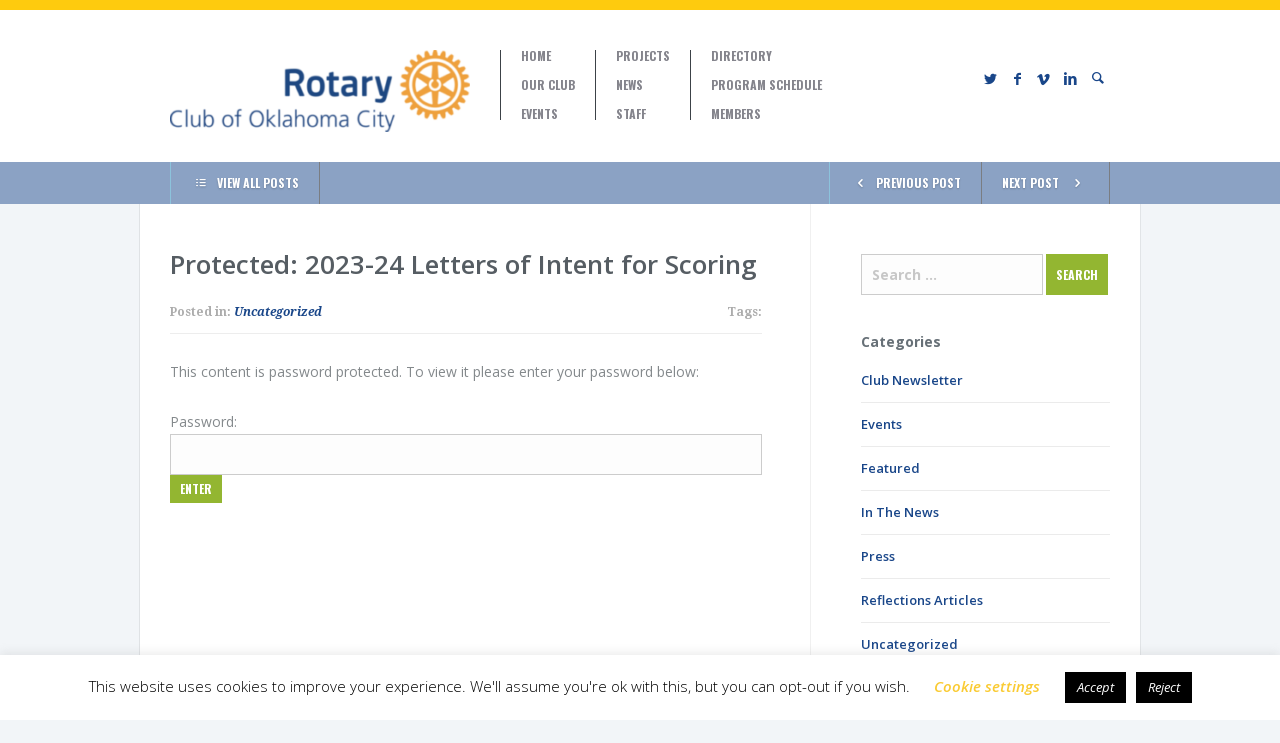

--- FILE ---
content_type: text/html; charset=UTF-8
request_url: https://okcrotary.club/2023-24-letters-of-intent-for-scoring/
body_size: 11786
content:
<!doctype html>
<!--[if lt IE 7]> <html class="lt-ie9 lt-ie8 lt-ie7" lang="en-US"> <![endif]-->
<!--[if IE 7]>    <html class="lt-ie9 lt-ie8 ie-ver-7" lang="en-US"> <![endif]-->
<!--[if IE 8]>    <html class="lt-ie9 ie-ver-8" lang="en-US"> <![endif]-->
<!--[if IE 9]>    <html class="ie-ver-9" lang="en-US"> <![endif]-->
<!--[if gt IE 8]><!--> <html lang="en-US"> <!--<![endif]-->
<head>

	<meta charset="UTF-8" />
	<meta name="viewport" content="width=device-width, minimum-scale=1.0, maximum-scale=1.0" />
	<title>2023-24 Letters of Intent for Scoring | Rotary Club of Oklahoma City</title>
	<link rel="profile" href="http://gmpg.org/xfn/11" />
	<link rel="pingback" href="https://okcrotary.club/xmlrpc.php" />
	
			<link rel="shortcut icon" href="https://okcrotary.club/wp-content/uploads/2015/01/favicon.png" type="image/x-icon" />
	
	<!--[if lt IE 9]>
	<script src="https://okcrotary.club/wp-content/themes/biosphere/js/html5.js" type="text/javascript"></script>
	<![endif]-->
	
	<meta name='robots' content='max-image-preview:large' />
	<style>img:is([sizes="auto" i], [sizes^="auto," i]) { contain-intrinsic-size: 3000px 1500px }</style>
	<link rel='dns-prefetch' href='//www.paypalobjects.com' />
<link rel='dns-prefetch' href='//fonts.googleapis.com' />
<link rel="alternate" type="application/rss+xml" title="Rotary Club of Oklahoma City &raquo; Feed" href="https://okcrotary.club/feed/" />
<link rel="alternate" type="application/rss+xml" title="Rotary Club of Oklahoma City &raquo; Comments Feed" href="https://okcrotary.club/comments/feed/" />
<script type="text/javascript">
/* <![CDATA[ */
window._wpemojiSettings = {"baseUrl":"https:\/\/s.w.org\/images\/core\/emoji\/16.0.1\/72x72\/","ext":".png","svgUrl":"https:\/\/s.w.org\/images\/core\/emoji\/16.0.1\/svg\/","svgExt":".svg","source":{"concatemoji":"https:\/\/okcrotary.club\/wp-includes\/js\/wp-emoji-release.min.js?ver=6.8.3"}};
/*! This file is auto-generated */
!function(s,n){var o,i,e;function c(e){try{var t={supportTests:e,timestamp:(new Date).valueOf()};sessionStorage.setItem(o,JSON.stringify(t))}catch(e){}}function p(e,t,n){e.clearRect(0,0,e.canvas.width,e.canvas.height),e.fillText(t,0,0);var t=new Uint32Array(e.getImageData(0,0,e.canvas.width,e.canvas.height).data),a=(e.clearRect(0,0,e.canvas.width,e.canvas.height),e.fillText(n,0,0),new Uint32Array(e.getImageData(0,0,e.canvas.width,e.canvas.height).data));return t.every(function(e,t){return e===a[t]})}function u(e,t){e.clearRect(0,0,e.canvas.width,e.canvas.height),e.fillText(t,0,0);for(var n=e.getImageData(16,16,1,1),a=0;a<n.data.length;a++)if(0!==n.data[a])return!1;return!0}function f(e,t,n,a){switch(t){case"flag":return n(e,"\ud83c\udff3\ufe0f\u200d\u26a7\ufe0f","\ud83c\udff3\ufe0f\u200b\u26a7\ufe0f")?!1:!n(e,"\ud83c\udde8\ud83c\uddf6","\ud83c\udde8\u200b\ud83c\uddf6")&&!n(e,"\ud83c\udff4\udb40\udc67\udb40\udc62\udb40\udc65\udb40\udc6e\udb40\udc67\udb40\udc7f","\ud83c\udff4\u200b\udb40\udc67\u200b\udb40\udc62\u200b\udb40\udc65\u200b\udb40\udc6e\u200b\udb40\udc67\u200b\udb40\udc7f");case"emoji":return!a(e,"\ud83e\udedf")}return!1}function g(e,t,n,a){var r="undefined"!=typeof WorkerGlobalScope&&self instanceof WorkerGlobalScope?new OffscreenCanvas(300,150):s.createElement("canvas"),o=r.getContext("2d",{willReadFrequently:!0}),i=(o.textBaseline="top",o.font="600 32px Arial",{});return e.forEach(function(e){i[e]=t(o,e,n,a)}),i}function t(e){var t=s.createElement("script");t.src=e,t.defer=!0,s.head.appendChild(t)}"undefined"!=typeof Promise&&(o="wpEmojiSettingsSupports",i=["flag","emoji"],n.supports={everything:!0,everythingExceptFlag:!0},e=new Promise(function(e){s.addEventListener("DOMContentLoaded",e,{once:!0})}),new Promise(function(t){var n=function(){try{var e=JSON.parse(sessionStorage.getItem(o));if("object"==typeof e&&"number"==typeof e.timestamp&&(new Date).valueOf()<e.timestamp+604800&&"object"==typeof e.supportTests)return e.supportTests}catch(e){}return null}();if(!n){if("undefined"!=typeof Worker&&"undefined"!=typeof OffscreenCanvas&&"undefined"!=typeof URL&&URL.createObjectURL&&"undefined"!=typeof Blob)try{var e="postMessage("+g.toString()+"("+[JSON.stringify(i),f.toString(),p.toString(),u.toString()].join(",")+"));",a=new Blob([e],{type:"text/javascript"}),r=new Worker(URL.createObjectURL(a),{name:"wpTestEmojiSupports"});return void(r.onmessage=function(e){c(n=e.data),r.terminate(),t(n)})}catch(e){}c(n=g(i,f,p,u))}t(n)}).then(function(e){for(var t in e)n.supports[t]=e[t],n.supports.everything=n.supports.everything&&n.supports[t],"flag"!==t&&(n.supports.everythingExceptFlag=n.supports.everythingExceptFlag&&n.supports[t]);n.supports.everythingExceptFlag=n.supports.everythingExceptFlag&&!n.supports.flag,n.DOMReady=!1,n.readyCallback=function(){n.DOMReady=!0}}).then(function(){return e}).then(function(){var e;n.supports.everything||(n.readyCallback(),(e=n.source||{}).concatemoji?t(e.concatemoji):e.wpemoji&&e.twemoji&&(t(e.twemoji),t(e.wpemoji)))}))}((window,document),window._wpemojiSettings);
/* ]]> */
</script>
<style id='wp-emoji-styles-inline-css' type='text/css'>

	img.wp-smiley, img.emoji {
		display: inline !important;
		border: none !important;
		box-shadow: none !important;
		height: 1em !important;
		width: 1em !important;
		margin: 0 0.07em !important;
		vertical-align: -0.1em !important;
		background: none !important;
		padding: 0 !important;
	}
</style>
<link rel='stylesheet' id='wp-block-library-css' href='https://okcrotary.club/wp-includes/css/dist/block-library/style.min.css?ver=6.8.3' type='text/css' media='all' />
<style id='classic-theme-styles-inline-css' type='text/css'>
/*! This file is auto-generated */
.wp-block-button__link{color:#fff;background-color:#32373c;border-radius:9999px;box-shadow:none;text-decoration:none;padding:calc(.667em + 2px) calc(1.333em + 2px);font-size:1.125em}.wp-block-file__button{background:#32373c;color:#fff;text-decoration:none}
</style>
<style id='global-styles-inline-css' type='text/css'>
:root{--wp--preset--aspect-ratio--square: 1;--wp--preset--aspect-ratio--4-3: 4/3;--wp--preset--aspect-ratio--3-4: 3/4;--wp--preset--aspect-ratio--3-2: 3/2;--wp--preset--aspect-ratio--2-3: 2/3;--wp--preset--aspect-ratio--16-9: 16/9;--wp--preset--aspect-ratio--9-16: 9/16;--wp--preset--color--black: #000000;--wp--preset--color--cyan-bluish-gray: #abb8c3;--wp--preset--color--white: #ffffff;--wp--preset--color--pale-pink: #f78da7;--wp--preset--color--vivid-red: #cf2e2e;--wp--preset--color--luminous-vivid-orange: #ff6900;--wp--preset--color--luminous-vivid-amber: #fcb900;--wp--preset--color--light-green-cyan: #7bdcb5;--wp--preset--color--vivid-green-cyan: #00d084;--wp--preset--color--pale-cyan-blue: #8ed1fc;--wp--preset--color--vivid-cyan-blue: #0693e3;--wp--preset--color--vivid-purple: #9b51e0;--wp--preset--gradient--vivid-cyan-blue-to-vivid-purple: linear-gradient(135deg,rgba(6,147,227,1) 0%,rgb(155,81,224) 100%);--wp--preset--gradient--light-green-cyan-to-vivid-green-cyan: linear-gradient(135deg,rgb(122,220,180) 0%,rgb(0,208,130) 100%);--wp--preset--gradient--luminous-vivid-amber-to-luminous-vivid-orange: linear-gradient(135deg,rgba(252,185,0,1) 0%,rgba(255,105,0,1) 100%);--wp--preset--gradient--luminous-vivid-orange-to-vivid-red: linear-gradient(135deg,rgba(255,105,0,1) 0%,rgb(207,46,46) 100%);--wp--preset--gradient--very-light-gray-to-cyan-bluish-gray: linear-gradient(135deg,rgb(238,238,238) 0%,rgb(169,184,195) 100%);--wp--preset--gradient--cool-to-warm-spectrum: linear-gradient(135deg,rgb(74,234,220) 0%,rgb(151,120,209) 20%,rgb(207,42,186) 40%,rgb(238,44,130) 60%,rgb(251,105,98) 80%,rgb(254,248,76) 100%);--wp--preset--gradient--blush-light-purple: linear-gradient(135deg,rgb(255,206,236) 0%,rgb(152,150,240) 100%);--wp--preset--gradient--blush-bordeaux: linear-gradient(135deg,rgb(254,205,165) 0%,rgb(254,45,45) 50%,rgb(107,0,62) 100%);--wp--preset--gradient--luminous-dusk: linear-gradient(135deg,rgb(255,203,112) 0%,rgb(199,81,192) 50%,rgb(65,88,208) 100%);--wp--preset--gradient--pale-ocean: linear-gradient(135deg,rgb(255,245,203) 0%,rgb(182,227,212) 50%,rgb(51,167,181) 100%);--wp--preset--gradient--electric-grass: linear-gradient(135deg,rgb(202,248,128) 0%,rgb(113,206,126) 100%);--wp--preset--gradient--midnight: linear-gradient(135deg,rgb(2,3,129) 0%,rgb(40,116,252) 100%);--wp--preset--font-size--small: 13px;--wp--preset--font-size--medium: 20px;--wp--preset--font-size--large: 36px;--wp--preset--font-size--x-large: 42px;--wp--preset--spacing--20: 0.44rem;--wp--preset--spacing--30: 0.67rem;--wp--preset--spacing--40: 1rem;--wp--preset--spacing--50: 1.5rem;--wp--preset--spacing--60: 2.25rem;--wp--preset--spacing--70: 3.38rem;--wp--preset--spacing--80: 5.06rem;--wp--preset--shadow--natural: 6px 6px 9px rgba(0, 0, 0, 0.2);--wp--preset--shadow--deep: 12px 12px 50px rgba(0, 0, 0, 0.4);--wp--preset--shadow--sharp: 6px 6px 0px rgba(0, 0, 0, 0.2);--wp--preset--shadow--outlined: 6px 6px 0px -3px rgba(255, 255, 255, 1), 6px 6px rgba(0, 0, 0, 1);--wp--preset--shadow--crisp: 6px 6px 0px rgba(0, 0, 0, 1);}:where(.is-layout-flex){gap: 0.5em;}:where(.is-layout-grid){gap: 0.5em;}body .is-layout-flex{display: flex;}.is-layout-flex{flex-wrap: wrap;align-items: center;}.is-layout-flex > :is(*, div){margin: 0;}body .is-layout-grid{display: grid;}.is-layout-grid > :is(*, div){margin: 0;}:where(.wp-block-columns.is-layout-flex){gap: 2em;}:where(.wp-block-columns.is-layout-grid){gap: 2em;}:where(.wp-block-post-template.is-layout-flex){gap: 1.25em;}:where(.wp-block-post-template.is-layout-grid){gap: 1.25em;}.has-black-color{color: var(--wp--preset--color--black) !important;}.has-cyan-bluish-gray-color{color: var(--wp--preset--color--cyan-bluish-gray) !important;}.has-white-color{color: var(--wp--preset--color--white) !important;}.has-pale-pink-color{color: var(--wp--preset--color--pale-pink) !important;}.has-vivid-red-color{color: var(--wp--preset--color--vivid-red) !important;}.has-luminous-vivid-orange-color{color: var(--wp--preset--color--luminous-vivid-orange) !important;}.has-luminous-vivid-amber-color{color: var(--wp--preset--color--luminous-vivid-amber) !important;}.has-light-green-cyan-color{color: var(--wp--preset--color--light-green-cyan) !important;}.has-vivid-green-cyan-color{color: var(--wp--preset--color--vivid-green-cyan) !important;}.has-pale-cyan-blue-color{color: var(--wp--preset--color--pale-cyan-blue) !important;}.has-vivid-cyan-blue-color{color: var(--wp--preset--color--vivid-cyan-blue) !important;}.has-vivid-purple-color{color: var(--wp--preset--color--vivid-purple) !important;}.has-black-background-color{background-color: var(--wp--preset--color--black) !important;}.has-cyan-bluish-gray-background-color{background-color: var(--wp--preset--color--cyan-bluish-gray) !important;}.has-white-background-color{background-color: var(--wp--preset--color--white) !important;}.has-pale-pink-background-color{background-color: var(--wp--preset--color--pale-pink) !important;}.has-vivid-red-background-color{background-color: var(--wp--preset--color--vivid-red) !important;}.has-luminous-vivid-orange-background-color{background-color: var(--wp--preset--color--luminous-vivid-orange) !important;}.has-luminous-vivid-amber-background-color{background-color: var(--wp--preset--color--luminous-vivid-amber) !important;}.has-light-green-cyan-background-color{background-color: var(--wp--preset--color--light-green-cyan) !important;}.has-vivid-green-cyan-background-color{background-color: var(--wp--preset--color--vivid-green-cyan) !important;}.has-pale-cyan-blue-background-color{background-color: var(--wp--preset--color--pale-cyan-blue) !important;}.has-vivid-cyan-blue-background-color{background-color: var(--wp--preset--color--vivid-cyan-blue) !important;}.has-vivid-purple-background-color{background-color: var(--wp--preset--color--vivid-purple) !important;}.has-black-border-color{border-color: var(--wp--preset--color--black) !important;}.has-cyan-bluish-gray-border-color{border-color: var(--wp--preset--color--cyan-bluish-gray) !important;}.has-white-border-color{border-color: var(--wp--preset--color--white) !important;}.has-pale-pink-border-color{border-color: var(--wp--preset--color--pale-pink) !important;}.has-vivid-red-border-color{border-color: var(--wp--preset--color--vivid-red) !important;}.has-luminous-vivid-orange-border-color{border-color: var(--wp--preset--color--luminous-vivid-orange) !important;}.has-luminous-vivid-amber-border-color{border-color: var(--wp--preset--color--luminous-vivid-amber) !important;}.has-light-green-cyan-border-color{border-color: var(--wp--preset--color--light-green-cyan) !important;}.has-vivid-green-cyan-border-color{border-color: var(--wp--preset--color--vivid-green-cyan) !important;}.has-pale-cyan-blue-border-color{border-color: var(--wp--preset--color--pale-cyan-blue) !important;}.has-vivid-cyan-blue-border-color{border-color: var(--wp--preset--color--vivid-cyan-blue) !important;}.has-vivid-purple-border-color{border-color: var(--wp--preset--color--vivid-purple) !important;}.has-vivid-cyan-blue-to-vivid-purple-gradient-background{background: var(--wp--preset--gradient--vivid-cyan-blue-to-vivid-purple) !important;}.has-light-green-cyan-to-vivid-green-cyan-gradient-background{background: var(--wp--preset--gradient--light-green-cyan-to-vivid-green-cyan) !important;}.has-luminous-vivid-amber-to-luminous-vivid-orange-gradient-background{background: var(--wp--preset--gradient--luminous-vivid-amber-to-luminous-vivid-orange) !important;}.has-luminous-vivid-orange-to-vivid-red-gradient-background{background: var(--wp--preset--gradient--luminous-vivid-orange-to-vivid-red) !important;}.has-very-light-gray-to-cyan-bluish-gray-gradient-background{background: var(--wp--preset--gradient--very-light-gray-to-cyan-bluish-gray) !important;}.has-cool-to-warm-spectrum-gradient-background{background: var(--wp--preset--gradient--cool-to-warm-spectrum) !important;}.has-blush-light-purple-gradient-background{background: var(--wp--preset--gradient--blush-light-purple) !important;}.has-blush-bordeaux-gradient-background{background: var(--wp--preset--gradient--blush-bordeaux) !important;}.has-luminous-dusk-gradient-background{background: var(--wp--preset--gradient--luminous-dusk) !important;}.has-pale-ocean-gradient-background{background: var(--wp--preset--gradient--pale-ocean) !important;}.has-electric-grass-gradient-background{background: var(--wp--preset--gradient--electric-grass) !important;}.has-midnight-gradient-background{background: var(--wp--preset--gradient--midnight) !important;}.has-small-font-size{font-size: var(--wp--preset--font-size--small) !important;}.has-medium-font-size{font-size: var(--wp--preset--font-size--medium) !important;}.has-large-font-size{font-size: var(--wp--preset--font-size--large) !important;}.has-x-large-font-size{font-size: var(--wp--preset--font-size--x-large) !important;}
:where(.wp-block-post-template.is-layout-flex){gap: 1.25em;}:where(.wp-block-post-template.is-layout-grid){gap: 1.25em;}
:where(.wp-block-columns.is-layout-flex){gap: 2em;}:where(.wp-block-columns.is-layout-grid){gap: 2em;}
:root :where(.wp-block-pullquote){font-size: 1.5em;line-height: 1.6;}
</style>
<link rel='stylesheet' id='cookie-law-info-css' href='https://okcrotary.club/wp-content/plugins/cookie-law-info/legacy/public/css/cookie-law-info-public.css?ver=3.4.0' type='text/css' media='all' />
<link rel='stylesheet' id='cookie-law-info-gdpr-css' href='https://okcrotary.club/wp-content/plugins/cookie-law-info/legacy/public/css/cookie-law-info-gdpr.css?ver=3.4.0' type='text/css' media='all' />
<link rel='stylesheet' id='page-list-style-css' href='https://okcrotary.club/wp-content/plugins/page-list/css/page-list.css?ver=5.9' type='text/css' media='all' />
<link rel='stylesheet' id='style-css' href='https://okcrotary.club/wp-content/themes/biosphere/style.css?ver=6.8.3' type='text/css' media='all' />
<link rel='stylesheet' id='fonts-css' href='https://okcrotary.club/wp-content/themes/biosphere/css/font.css?ver=6.8.3' type='text/css' media='all' />
<link rel='stylesheet' id='dd-revslider-css' href='https://okcrotary.club/wp-content/themes/biosphere/css/revslider.css?ver=6.8.3' type='text/css' media='all' />
<link rel='stylesheet' id='dd-gf-oswald-css' href='https://fonts.googleapis.com/css?family=Oswald%3A400%2C300%2C700&#038;subset=latin%2Clatin-ext&#038;ver=6.8.3' type='text/css' media='all' />
<link rel='stylesheet' id='dd-gf-droidserif-css' href='https://fonts.googleapis.com/css?family=Droid+Serif%3A400%2C700%2C400italic%2C700italic&#038;ver=6.8.3' type='text/css' media='all' />
<link rel='stylesheet' id='dd-gf-opensans-css' href='https://fonts.googleapis.com/css?family=Open+Sans%3A300italic%2C400italic%2C600italic%2C700italic%2C800italic%2C400%2C300%2C600%2C700%2C800&#038;ver=6.8.3' type='text/css' media='all' />
<link rel='stylesheet' id='dd-gf-arimo-css' href='https://fonts.googleapis.com/css?family=Arimo%3A400%2C700%2C400italic%2C700italic&#038;ver=6.8.3' type='text/css' media='all' />
<link rel='stylesheet' id='dd-gf-bitter-css' href='https://fonts.googleapis.com/css?family=Bitter%3A400%2C700%2C400italic&#038;ver=6.8.3' type='text/css' media='all' />
<script type="text/javascript" src="https://okcrotary.club/wp-includes/js/jquery/jquery.min.js?ver=3.7.1" id="jquery-core-js"></script>
<script type="text/javascript" src="https://okcrotary.club/wp-includes/js/jquery/jquery-migrate.min.js?ver=3.4.1" id="jquery-migrate-js"></script>
<script type="text/javascript" id="cookie-law-info-js-extra">
/* <![CDATA[ */
var Cli_Data = {"nn_cookie_ids":[],"cookielist":[],"non_necessary_cookies":[],"ccpaEnabled":"","ccpaRegionBased":"","ccpaBarEnabled":"","strictlyEnabled":["necessary","obligatoire"],"ccpaType":"gdpr","js_blocking":"","custom_integration":"","triggerDomRefresh":"","secure_cookies":""};
var cli_cookiebar_settings = {"animate_speed_hide":"500","animate_speed_show":"500","background":"#FFF","border":"#b1a6a6c2","border_on":"","button_1_button_colour":"#000","button_1_button_hover":"#000000","button_1_link_colour":"#fff","button_1_as_button":"1","button_1_new_win":"","button_2_button_colour":"#333","button_2_button_hover":"#292929","button_2_link_colour":"#444","button_2_as_button":"","button_2_hidebar":"","button_3_button_colour":"#000","button_3_button_hover":"#000000","button_3_link_colour":"#fff","button_3_as_button":"1","button_3_new_win":"","button_4_button_colour":"#000","button_4_button_hover":"#000000","button_4_link_colour":"#facb33","button_4_as_button":"","button_7_button_colour":"#61a229","button_7_button_hover":"#4e8221","button_7_link_colour":"#fff","button_7_as_button":"1","button_7_new_win":"","font_family":"inherit","header_fix":"","notify_animate_hide":"1","notify_animate_show":"","notify_div_id":"#cookie-law-info-bar","notify_position_horizontal":"right","notify_position_vertical":"bottom","scroll_close":"","scroll_close_reload":"","accept_close_reload":"","reject_close_reload":"1","showagain_tab":"1","showagain_background":"#fff","showagain_border":"#000","showagain_div_id":"#cookie-law-info-again","showagain_x_position":"100px","text":"#000","show_once_yn":"","show_once":"10000","logging_on":"","as_popup":"","popup_overlay":"1","bar_heading_text":"","cookie_bar_as":"banner","popup_showagain_position":"bottom-right","widget_position":"left"};
var log_object = {"ajax_url":"https:\/\/okcrotary.club\/wp-admin\/admin-ajax.php"};
/* ]]> */
</script>
<script type="text/javascript" src="https://okcrotary.club/wp-content/plugins/cookie-law-info/legacy/public/js/cookie-law-info-public.js?ver=3.4.0" id="cookie-law-info-js"></script>
<script type="text/javascript" src="//okcrotary.club/wp-content/plugins/revslider/sr6/assets/js/rbtools.min.js?ver=6.7.40" async id="tp-tools-js"></script>
<script type="text/javascript" src="//okcrotary.club/wp-content/plugins/revslider/sr6/assets/js/rs6.min.js?ver=6.7.40" async id="revmin-js"></script>
<link rel="https://api.w.org/" href="https://okcrotary.club/wp-json/" /><link rel="alternate" title="JSON" type="application/json" href="https://okcrotary.club/wp-json/wp/v2/posts/7235" /><link rel="EditURI" type="application/rsd+xml" title="RSD" href="https://okcrotary.club/xmlrpc.php?rsd" />
<link rel="canonical" href="https://okcrotary.club/2023-24-letters-of-intent-for-scoring/" />
<link rel='shortlink' href='https://okcrotary.club/?p=7235' />
<link rel="alternate" title="oEmbed (JSON)" type="application/json+oembed" href="https://okcrotary.club/wp-json/oembed/1.0/embed?url=https%3A%2F%2Fokcrotary.club%2F2023-24-letters-of-intent-for-scoring%2F" />
<link rel="alternate" title="oEmbed (XML)" type="text/xml+oembed" href="https://okcrotary.club/wp-json/oembed/1.0/embed?url=https%3A%2F%2Fokcrotary.club%2F2023-24-letters-of-intent-for-scoring%2F&#038;format=xml" />
<style>.multicol-colors li {height:10px;}
a {color:#194689;}
#header {background-color:#ffffff;}
#nav .sf-menu > li.current-menu-item > a, #nav .sf-menu li.current-menu-ancestor > a, #nav .sf-menu > li.active > a, #nav .sf-menu > li.hover > a {color:#194689;}
#header-user-links a, .social-icons li a {color:#194689;}
#header-user-links a:hover, .social-icons li a:hover {color:#7c7d7f!important;}
#sub-header {background:#8ba2c4;}
#sub-header a, #sub-header a:first-child {border-right-color:#7a7d82;}
#sub-header .active, #sub-header a.active, #sub-header a:hover {background:#aebed7;}
#footer {background:#A9A9A9;}
#footer-main {color:#FFFFFF;}
.event-info, .cause-info, .events-calendar-caption {background:#aebed7;}
.event-info-arrow, .cause-info-arrow {color:#8ba2c4!important;}
.events-calendar thead  {background:#8ba2c4;}
.events-calendar thead th {color:#FFFFFF;}
.events-calendar-caption .events-prev-month, .events-calendar-caption .events-next-month {background:#8ba2c4;color:#FFFFFF}
#slider-nav, .slide-info-extra  {background: rgba(255, 255, 255, 0.6);}
#slider-nav-prev, #slider-nav-next{background-color:#FFFFFF}
#slider-nav .slide:hover, #slider-nav .slide.active, .slide-info-inner {background: rgba(255, 255, 255, 0.8);}
.slider-nav-title{color:#7a7d82!important;}
.slide-title {color:#194689;}
.dd-button.orange-light, dd-button.medium.blue {background:#194689;}
.dd-button.green, dd-button.medium.orange-light {background:#7a7d82;}
.dd-button.orange-light:hover {background:#f9ca46;}
.dd-button.green:hover{background: #FFFFFF;color:#7a7d82;}
.lb-overlay-or, #pagination li.current a, #prevnext-pagination a:hover, #post-pagination > span, .dd-button-dropdown-content {background:#f9ca46;}
.cause-info-donated span, .cause-info-funded span {color:#eafbaf;font-size:14px;}
.blog div#slider {display:none;}
input.header-search-input {color:#FFFFFF;font-weight:normal;}</style><meta name="generator" content="Powered by Slider Revolution 6.7.40 - responsive, Mobile-Friendly Slider Plugin for WordPress with comfortable drag and drop interface." />
<link rel="icon" href="https://okcrotary.club/wp-content/uploads/2023/08/cropped-yellow-PNG-32x32.png" sizes="32x32" />
<link rel="icon" href="https://okcrotary.club/wp-content/uploads/2023/08/cropped-yellow-PNG-192x192.png" sizes="192x192" />
<link rel="apple-touch-icon" href="https://okcrotary.club/wp-content/uploads/2023/08/cropped-yellow-PNG-180x180.png" />
<meta name="msapplication-TileImage" content="https://okcrotary.club/wp-content/uploads/2023/08/cropped-yellow-PNG-270x270.png" />
<script>function setREVStartSize(e){
			//window.requestAnimationFrame(function() {
				window.RSIW = window.RSIW===undefined ? window.innerWidth : window.RSIW;
				window.RSIH = window.RSIH===undefined ? window.innerHeight : window.RSIH;
				try {
					var pw = document.getElementById(e.c).parentNode.offsetWidth,
						newh;
					pw = pw===0 || isNaN(pw) || (e.l=="fullwidth" || e.layout=="fullwidth") ? window.RSIW : pw;
					e.tabw = e.tabw===undefined ? 0 : parseInt(e.tabw);
					e.thumbw = e.thumbw===undefined ? 0 : parseInt(e.thumbw);
					e.tabh = e.tabh===undefined ? 0 : parseInt(e.tabh);
					e.thumbh = e.thumbh===undefined ? 0 : parseInt(e.thumbh);
					e.tabhide = e.tabhide===undefined ? 0 : parseInt(e.tabhide);
					e.thumbhide = e.thumbhide===undefined ? 0 : parseInt(e.thumbhide);
					e.mh = e.mh===undefined || e.mh=="" || e.mh==="auto" ? 0 : parseInt(e.mh,0);
					if(e.layout==="fullscreen" || e.l==="fullscreen")
						newh = Math.max(e.mh,window.RSIH);
					else{
						e.gw = Array.isArray(e.gw) ? e.gw : [e.gw];
						for (var i in e.rl) if (e.gw[i]===undefined || e.gw[i]===0) e.gw[i] = e.gw[i-1];
						e.gh = e.el===undefined || e.el==="" || (Array.isArray(e.el) && e.el.length==0)? e.gh : e.el;
						e.gh = Array.isArray(e.gh) ? e.gh : [e.gh];
						for (var i in e.rl) if (e.gh[i]===undefined || e.gh[i]===0) e.gh[i] = e.gh[i-1];
											
						var nl = new Array(e.rl.length),
							ix = 0,
							sl;
						e.tabw = e.tabhide>=pw ? 0 : e.tabw;
						e.thumbw = e.thumbhide>=pw ? 0 : e.thumbw;
						e.tabh = e.tabhide>=pw ? 0 : e.tabh;
						e.thumbh = e.thumbhide>=pw ? 0 : e.thumbh;
						for (var i in e.rl) nl[i] = e.rl[i]<window.RSIW ? 0 : e.rl[i];
						sl = nl[0];
						for (var i in nl) if (sl>nl[i] && nl[i]>0) { sl = nl[i]; ix=i;}
						var m = pw>(e.gw[ix]+e.tabw+e.thumbw) ? 1 : (pw-(e.tabw+e.thumbw)) / (e.gw[ix]);
						newh =  (e.gh[ix] * m) + (e.tabh + e.thumbh);
					}
					var el = document.getElementById(e.c);
					if (el!==null && el) el.style.height = newh+"px";
					el = document.getElementById(e.c+"_wrapper");
					if (el!==null && el) {
						el.style.height = newh+"px";
						el.style.display = "block";
					}
				} catch(e){
					console.log("Failure at Presize of Slider:" + e)
				}
			//});
		  };</script>

</head>


<body class="wp-singular post-template-default single single-post postid-7235 single-format-standard wp-theme-biosphere dd-responsive ">

	<div id="page-container">

		<header id="header">

			
			<div class="multicol-colors">
				<ul class="clearfix">
											<li data-color="#fecb0e"></li>
											<li data-color="#fecb0e"></li>
											<li data-color="#fecb0e"></li>
											<li data-color="#fecb0e"></li>
											<li data-color="#fecb0e"></li>
											<li data-color="#fecb0e"></li>
											<li data-color="#fecb0e"></li>
											<li data-color="#fecb0e"></li>
											<li data-color="#fecb0e"></li>
											<li data-color="#fecb0e"></li>
											<li data-color="#fecb0e"></li>
											<li data-color="#fecb0e"></li>
											<li data-color="#fecb0e"></li>
									</ul>
			</div><!-- #header-colors -->

		
			<div id="header-inner" class="container clearfix">

				<div id="logo">
					<a href="https://okcrotary.club/" title="Rotary Club of Oklahoma City" rel="home">						
						<img src="https://okcrotary.club/wp-content/uploads/2017/03/New-OKCRotary-Logo-e1490306886759.png" alt="Rotary Club of Oklahoma City" />
					</a>
				</div><!-- #logo -->

				<nav id="nav" class="clearfix">
					<div class="menu-menu-first-column-container"><ul id="menu-menu-first-column" class="primary-1 sf-menu"><li id="menu-item-10" class="menu-item menu-item-type-post_type menu-item-object-page menu-item-home menu-item-10"><a href="https://okcrotary.club/">Home</a></li>
<li id="menu-item-36" class="menu-item menu-item-type-post_type menu-item-object-page menu-item-has-children menu-item-36"><a href="https://okcrotary.club/our-club/">Our Club</a>
<ul class="sub-menu">
	<li id="menu-item-227" class="menu-item menu-item-type-post_type menu-item-object-page menu-item-227"><a href="https://okcrotary.club/committees/">Committees</a></li>
</ul>
</li>
<li id="menu-item-179" class="menu-item menu-item-type-post_type menu-item-object-page menu-item-179"><a href="https://okcrotary.club/events/">Events</a></li>
</ul></div>					<div class="menu-menu-second-column-container"><ul id="menu-menu-second-column" class="primary-2 sf-menu"><li id="menu-item-177" class="menu-item menu-item-type-post_type menu-item-object-page menu-item-177"><a href="https://okcrotary.club/causes/">Projects</a></li>
<li id="menu-item-178" class="menu-item menu-item-type-post_type menu-item-object-page menu-item-178"><a href="https://okcrotary.club/news/">News</a></li>
<li id="menu-item-67" class="menu-item menu-item-type-post_type menu-item-object-page menu-item-67"><a href="https://okcrotary.club/staff/">Staff</a></li>
</ul></div>					<div class="menu-menu-third-column-container"><ul id="menu-menu-third-column" class="primary-3 sf-menu"><li id="menu-item-2938" class="menu-item menu-item-type-custom menu-item-object-custom menu-item-2938"><a href="http://www.dacdb.com">Directory</a></li>
<li id="menu-item-1163" class="menu-item menu-item-type-post_type menu-item-object-page menu-item-1163"><a href="https://okcrotary.club/speaker-schedule/">Program Schedule</a></li>
<li id="menu-item-225" class="menu-item menu-item-type-custom menu-item-object-custom menu-item-225"><a target="_blank" href="https://okcrotary.club/?p=466">Members</a></li>
</ul></div>				</nav><!-- #nav -->

				<nav id="mobile-nav">
					
					<select><option value="https://okcrotary.club/" >Home</option><option value="https://okcrotary.club/our-club/" >Our Club</option><option value="https://okcrotary.club/committees/" >Committees</option><option value="https://okcrotary.club/events/" >Events</option><option value="https://okcrotary.club/causes/" >Projects</option><option value="https://okcrotary.club/news/" >News</option><option value="https://okcrotary.club/staff/" >Staff</option><option value="http://www.dacdb.com" >Directory</option><option value="https://okcrotary.club/speaker-schedule/" >Program Schedule</option><option value="https://okcrotary.club/?p=466" >Members</option></select>					<div id="mobile-nav-hook">GO TO...</div>

				</nav>

				<div id="header-extra">

					<div id="header-extra-primary">

						
						
						
					</div><!-- #header-extra-primary -->

					<div id="header-extra-secondary" class="clearfix">

						<div id="header-social">
							<ul class="social-icons clearfix">

																	<li><a target="_blank" href="https://twitter.com/okcrotary"><span class="icon-social-twitter"></span></a></li>
								
																	<li><a target="_blank" href="https://www.facebook.com/okcrotary"><span class="icon-social-facebook"></span></a></li>
								
																	<li><a target="_blank" href="http://vimeo.com/user29758853"><span class="icon-social-vimeo"></span></a></li>
								
								
								
								
																	<li><a target="_blank" href="https://www.linkedin.com/groups?home=&gid=3770005"><span class="icon-social-linkedin"></span></a></li>
								
								
								
								
								
								
																	<li class="header-search">
										<a href="#"><span class="icon-search"></span></a>
										<div class="header-search-container">
											<form method="get" class="searchform" action="https://okcrotary.club/" role="search">
												<input type="text" name="s" class="header-search-input" placeholder="SEARCH THE SITE" />
											</form>
										</div><!-- .header-search-container -->
									</li>
																
							</ul><!-- .social-icons -->
						</div><!-- #header-social -->

						
					</div><!-- #header-extra-secondary -->

				</div><!-- #header-extra -->

			</div><!-- #header-inner -->

		</header><!-- #header -->

		
		
			<div id="sub-header">

				<div id="sub-header-inner" class="container clearfix">

					
						<div class="sub-header" id="sub-header-post">

							<div class="fl"><a href="https://okcrotary.club/news/"><span class="icon-list"></span>VIEW ALL POSTS</a></div>
							
							<div class="fr clearfix">

																	<a href="https://okcrotary.club/partnerships-and-networking/" class="fl"><span class="icon-chevron-left"></span>PREVIOUS POST</a>
								
																	<a href="https://okcrotary.club/entrepreneurial-ecosystem-and-new-capital-nathaniel-harding-cortado-ventures/" class="fr no-border-left">NEXT POST<span class="icon-chevron-right"></span></a>
								
							</div>

						</div><!-- #sub-header-post -->

					
				</div><!-- #sub-header-inner -->

			</div><!-- #sub-header -->

		
		
		<section id="main">
	<div class="container clearfix">	

		<div id="content" class="two-thirds column">

			
		
	<div class="blog-post-single post-7235 post type-post status-publish format-standard post-password-required hentry category-uncategorized">

		<div class="blog-post-single-main">

			<h1 class="blog-post-single-title">Protected: 2023-24 Letters of Intent for Scoring</h1>

			<div class="blog-post-single-meta">
				
				<div class="blog-post-single-meta-cats">

					Posted in: <a href="https://okcrotary.club/category/uncategorized/" rel="category tag">Uncategorized</a>
				</div><!-- .blog-post-single-meta-cats -->

				<div class="blog-post-single-meta-tags">

					Tags: 
				</div><!-- .blog-post-single-meta-tags -->

			</div><!-- .blog-post-single-meta -->

			<div class="blog-post-single-content">

				<form action="https://okcrotary.club/wp-login.php?action=postpass&#038;wpe-login=true" class="post-password-form" method="post"><input type="hidden" name="redirect_to" value="https://okcrotary.club/2023-24-letters-of-intent-for-scoring/" /></p>
<p>This content is password protected. To view it please enter your password below:</p>
<p><label for="pwbox-7235">Password: <input name="post_password" id="pwbox-7235" type="password" spellcheck="false" required size="20" /></label> <input type="submit" name="Submit" value="Enter" /></p>
</form>

			</div><!-- .blog-post-single-content -->

			<div id="post-pagination">
							</div><!-- #post-pagination -->

		</div><!-- .blog-post-single-main -->

	</div><!-- .blog-post-single -->


		</div><!-- #content -->

		
	<div id="sidebar" class="one-third column last">

		<div id="sidebar-inner">

			<div id="search-2" class="widget widget_search"><div class="widget-wrap"><form method="get" class="searchform" action="https://okcrotary.club/" role="search">
	<input type="text" class="field" name="s" value="" id="s" placeholder="Search &hellip;" />
	<input type="submit" class="submit button" name="submit" id="searchsubmit" value="SEARCH" />
</form>
</div></div><div id="categories-2" class="widget widget_categories"><div class="widget-wrap"><h3 class="widget-title">Categories</h3>
			<ul>
					<li class="cat-item cat-item-27"><a href="https://okcrotary.club/category/club-newsletter/">Club Newsletter</a>
</li>
	<li class="cat-item cat-item-34"><a href="https://okcrotary.club/category/events/">Events</a>
</li>
	<li class="cat-item cat-item-33"><a href="https://okcrotary.club/category/featured/">Featured</a>
</li>
	<li class="cat-item cat-item-25"><a href="https://okcrotary.club/category/in-the-news/">In The News</a>
</li>
	<li class="cat-item cat-item-26"><a href="https://okcrotary.club/category/press/">Press</a>
</li>
	<li class="cat-item cat-item-28"><a href="https://okcrotary.club/category/reflections-articles/">Reflections Articles</a>
</li>
	<li class="cat-item cat-item-1"><a href="https://okcrotary.club/category/uncategorized/">Uncategorized</a>
</li>
			</ul>

			</div></div>
		</div><!-- #sidebar-inner -->

	</div><!-- #sidebar -->
	</div><!-- .container -->


		</section><!-- #main -->

		<footer id="footer">

			
			
				<div id="footer-main">

					<div id="footer-primary-inner" class="container clearfix">

						<div id="text-3" class="widget four column columns widget_text"><h3 class="widget-title">Contact Us</h3>			<div class="textwidget"><p>625 NW 13th Street, Ste 105<br />
Oklahoma City, Oklahoma 73103<br />
(405) 235-5100</p>
</div>
		</div><div id="text-4" class="widget four column columns widget_text"><h3 class="widget-title">Visit Us</h3>			<div class="textwidget"><p><a href="https://www.rotary.org/en/search/club-finder" target="blank">Find A Meeting</a><br />
<a href="/parking-information/">Parking Info</a></p>
<p>© 2015 Rotary Club 29 Oklahoma City. All Rights Reserved. </p>
</div>
		</div><div id="text-6" class="widget four column columns widget_text"><h3 class="widget-title">About Rotary</h3>			<div class="textwidget"><p><a href="/four-way-test/">Four Way Test</a><br />
<a href="http://www.rotary5750.org  "target="blank">District Site</a><br />
<a href="https://www.rotary.org/en"target="blank">Rotary International</a><br />
<a href="https://www.rotary.org/myrotary/en/news-media/magazines/rotarian  "target="blank">The Rotarian Magazine</a></p>
</div>
		</div><div id="text-5" class="widget four column columns widget_text"><h3 class="widget-title">Our Site</h3>			<div class="textwidget"><p><a href="/terms-of-use/">Terms of Use</a><br />
<a href="/privacy-policy/">Privacy & Security</a><br />
<a href="http://sdesigninc.com/" target="blank">Designed by S Design</a><br />
<a href="/sitemap/">Sitemap</a></p>
</div>
		</div>
					</div><!-- #footer-primary-inner -->

				</div><!-- #footer-primary -->

			
			<div id="footer-colors">
				
			<div class="multicol-colors">
				<ul class="clearfix">
											<li data-color="#fecb0e"></li>
											<li data-color="#fecb0e"></li>
											<li data-color="#fecb0e"></li>
											<li data-color="#fecb0e"></li>
											<li data-color="#fecb0e"></li>
											<li data-color="#fecb0e"></li>
											<li data-color="#fecb0e"></li>
											<li data-color="#fecb0e"></li>
											<li data-color="#fecb0e"></li>
											<li data-color="#fecb0e"></li>
											<li data-color="#fecb0e"></li>
											<li data-color="#fecb0e"></li>
											<li data-color="#fecb0e"></li>
									</ul>
			</div><!-- #header-colors -->

					</div><!-- footer-colors -->

		</footer><!-- #footer -->

	</div><!-- #page-container -->

	
	<div id="lb-overlay-sign-in" class="lb-overlay">

		<div class="lb-overlay-inner">

			<div class="lb-overlay-title">Change this in Theme Options</div>

			<div class="lb-overlay-descr">Change this in Theme Options</div>

			<div class="lb-overlay-form">

				<form method="post" id="dd-login-submit-form">

					 

					<div class="lb-overlay-form-user">
						<input type="text" value="" name="dd_login_user" placeholder="USERNAME">
					</div><!-- .lb-overlay-form-user -->

					<div class="lb-overlay-form-pass">
						<input type="password" value="" name="dd_login_pass" placeholder="PASSWORD">
					</div><!-- .lb-overlay-form-pass -->

					<div class="lb-overlay-form-submit">

						<a href="#" class="dd-login-submit-hook">SIGN IN</a>
						<input type="submit" id="dd-login-submit">

					</div><!-- .lb-overlay-form-submit -->

					<input type="hidden" name="dd_login_redirect" value="/2023-24-letters-of-intent-for-scoring/" />
					<input type="hidden" name="dd_login_nonce" value="b613da2e8b"/>

				</form>

			</div><!-- .lb-overlay-form -->

		</div><!-- .lb-overlay-inner -->

	</div><!-- #lb-overlay-sign-in -->

	
		<script>
			window.RS_MODULES = window.RS_MODULES || {};
			window.RS_MODULES.modules = window.RS_MODULES.modules || {};
			window.RS_MODULES.waiting = window.RS_MODULES.waiting || [];
			window.RS_MODULES.defered = false;
			window.RS_MODULES.moduleWaiting = window.RS_MODULES.moduleWaiting || {};
			window.RS_MODULES.type = 'compiled';
		</script>
		<script type="speculationrules">
{"prefetch":[{"source":"document","where":{"and":[{"href_matches":"\/*"},{"not":{"href_matches":["\/wp-*.php","\/wp-admin\/*","\/wp-content\/uploads\/*","\/wp-content\/*","\/wp-content\/plugins\/*","\/wp-content\/themes\/biosphere\/*","\/*\\?(.+)"]}},{"not":{"selector_matches":"a[rel~=\"nofollow\"]"}},{"not":{"selector_matches":".no-prefetch, .no-prefetch a"}}]},"eagerness":"conservative"}]}
</script>
<!--googleoff: all--><div id="cookie-law-info-bar" data-nosnippet="true"><span>This website uses cookies to improve your experience. We'll assume you're ok with this, but you can opt-out if you wish. <a role='button' class="cli_settings_button" style="margin:5px 20px 5px 20px">Cookie settings</a><a role='button' data-cli_action="accept" id="cookie_action_close_header" class="medium cli-plugin-button cli-plugin-main-button cookie_action_close_header cli_action_button wt-cli-accept-btn" style="margin:5px">Accept</a><a role='button' id="cookie_action_close_header_reject" class="medium cli-plugin-button cli-plugin-main-button cookie_action_close_header_reject cli_action_button wt-cli-reject-btn" data-cli_action="reject">Reject</a></span></div><div id="cookie-law-info-again" data-nosnippet="true"><span id="cookie_hdr_showagain">Privacy &amp; Cookies Policy</span></div><div class="cli-modal" data-nosnippet="true" id="cliSettingsPopup" tabindex="-1" role="dialog" aria-labelledby="cliSettingsPopup" aria-hidden="true">
  <div class="cli-modal-dialog" role="document">
	<div class="cli-modal-content cli-bar-popup">
		  <button type="button" class="cli-modal-close" id="cliModalClose">
			<svg class="" viewBox="0 0 24 24"><path d="M19 6.41l-1.41-1.41-5.59 5.59-5.59-5.59-1.41 1.41 5.59 5.59-5.59 5.59 1.41 1.41 5.59-5.59 5.59 5.59 1.41-1.41-5.59-5.59z"></path><path d="M0 0h24v24h-24z" fill="none"></path></svg>
			<span class="wt-cli-sr-only">Close</span>
		  </button>
		  <div class="cli-modal-body">
			<div class="cli-container-fluid cli-tab-container">
	<div class="cli-row">
		<div class="cli-col-12 cli-align-items-stretch cli-px-0">
			<div class="cli-privacy-overview">
				<h4>Privacy Overview</h4>				<div class="cli-privacy-content">
					<div class="cli-privacy-content-text">This website uses cookies to improve your experience while you navigate through the website. Out of these cookies, the cookies that are categorized as necessary are stored on your browser as they are essential for the working of basic functionalities of the website. We also use third-party cookies that help us analyze and understand how you use this website. These cookies will be stored in your browser only with your consent. You also have the option to opt-out of these cookies. But opting out of some of these cookies may have an effect on your browsing experience.</div>
				</div>
				<a class="cli-privacy-readmore" aria-label="Show more" role="button" data-readmore-text="Show more" data-readless-text="Show less"></a>			</div>
		</div>
		<div class="cli-col-12 cli-align-items-stretch cli-px-0 cli-tab-section-container">
												<div class="cli-tab-section">
						<div class="cli-tab-header">
							<a role="button" tabindex="0" class="cli-nav-link cli-settings-mobile" data-target="necessary" data-toggle="cli-toggle-tab">
								Necessary							</a>
															<div class="wt-cli-necessary-checkbox">
									<input type="checkbox" class="cli-user-preference-checkbox"  id="wt-cli-checkbox-necessary" data-id="checkbox-necessary" checked="checked"  />
									<label class="form-check-label" for="wt-cli-checkbox-necessary">Necessary</label>
								</div>
								<span class="cli-necessary-caption">Always Enabled</span>
													</div>
						<div class="cli-tab-content">
							<div class="cli-tab-pane cli-fade" data-id="necessary">
								<div class="wt-cli-cookie-description">
									Necessary cookies are absolutely essential for the website to function properly. This category only includes cookies that ensures basic functionalities and security features of the website. These cookies do not store any personal information.								</div>
							</div>
						</div>
					</div>
																	<div class="cli-tab-section">
						<div class="cli-tab-header">
							<a role="button" tabindex="0" class="cli-nav-link cli-settings-mobile" data-target="non-necessary" data-toggle="cli-toggle-tab">
								Non-necessary							</a>
															<div class="cli-switch">
									<input type="checkbox" id="wt-cli-checkbox-non-necessary" class="cli-user-preference-checkbox"  data-id="checkbox-non-necessary" checked='checked' />
									<label for="wt-cli-checkbox-non-necessary" class="cli-slider" data-cli-enable="Enabled" data-cli-disable="Disabled"><span class="wt-cli-sr-only">Non-necessary</span></label>
								</div>
													</div>
						<div class="cli-tab-content">
							<div class="cli-tab-pane cli-fade" data-id="non-necessary">
								<div class="wt-cli-cookie-description">
									Any cookies that may not be particularly necessary for the website to function and is used specifically to collect user personal data via analytics, ads, other embedded contents are termed as non-necessary cookies. It is mandatory to procure user consent prior to running these cookies on your website.								</div>
							</div>
						</div>
					</div>
										</div>
	</div>
</div>
		  </div>
		  <div class="cli-modal-footer">
			<div class="wt-cli-element cli-container-fluid cli-tab-container">
				<div class="cli-row">
					<div class="cli-col-12 cli-align-items-stretch cli-px-0">
						<div class="cli-tab-footer wt-cli-privacy-overview-actions">
						
															<a id="wt-cli-privacy-save-btn" role="button" tabindex="0" data-cli-action="accept" class="wt-cli-privacy-btn cli_setting_save_button wt-cli-privacy-accept-btn cli-btn">SAVE &amp; ACCEPT</a>
													</div>
						
					</div>
				</div>
			</div>
		</div>
	</div>
  </div>
</div>
<div class="cli-modal-backdrop cli-fade cli-settings-overlay"></div>
<div class="cli-modal-backdrop cli-fade cli-popupbar-overlay"></div>
<!--googleon: all--><link rel='stylesheet' id='rs-plugin-settings-css' href='//okcrotary.club/wp-content/plugins/revslider/sr6/assets/css/rs6.css?ver=6.7.40' type='text/css' media='all' />
<style id='rs-plugin-settings-inline-css' type='text/css'>
.tp-caption a{color:#ff7302;text-shadow:none;-webkit-transition:all 0.2s ease-out;-moz-transition:all 0.2s ease-out;-o-transition:all 0.2s ease-out;-ms-transition:all 0.2s ease-out}.tp-caption a:hover{color:#ffa902}
</style>
<script type="text/javascript" src="https://okcrotary.club/wp-content/themes/biosphere/js/plugins.js?ver=1.0" id="plugins-js"></script>
<script type="text/javascript" src="https://www.paypalobjects.com/js/external/apdg.js?ver=1.0" id="dd-paypal-js"></script>
<script type="text/javascript" id="main-js-js-extra">
/* <![CDATA[ */
var DDAjax = {"ajaxurl":"https:\/\/okcrotary.club\/wp-admin\/admin-ajax.php"};
/* ]]> */
</script>
<script type="text/javascript" src="https://okcrotary.club/wp-content/themes/biosphere/js/main.js?ver=1.0" id="main-js-js"></script>

	
<script>(function(){function c(){var b=a.contentDocument||a.contentWindow.document;if(b){var d=b.createElement('script');d.innerHTML="window.__CF$cv$params={r:'9c6db3fa6d8c3337',t:'MTc2OTkwOTYzMS4wMDAwMDA='};var a=document.createElement('script');a.nonce='';a.src='/cdn-cgi/challenge-platform/scripts/jsd/main.js';document.getElementsByTagName('head')[0].appendChild(a);";b.getElementsByTagName('head')[0].appendChild(d)}}if(document.body){var a=document.createElement('iframe');a.height=1;a.width=1;a.style.position='absolute';a.style.top=0;a.style.left=0;a.style.border='none';a.style.visibility='hidden';document.body.appendChild(a);if('loading'!==document.readyState)c();else if(window.addEventListener)document.addEventListener('DOMContentLoaded',c);else{var e=document.onreadystatechange||function(){};document.onreadystatechange=function(b){e(b);'loading'!==document.readyState&&(document.onreadystatechange=e,c())}}}})();</script></body>
</html>